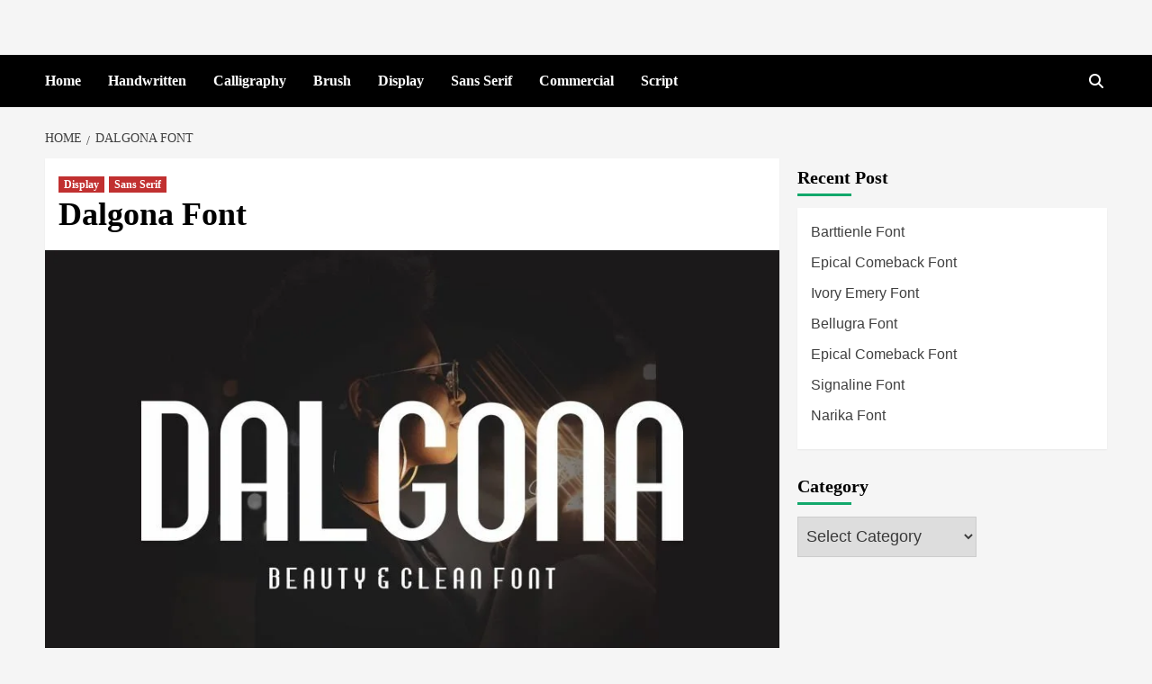

--- FILE ---
content_type: text/html; charset=UTF-8
request_url: https://coolfontsguru.babatpost.com/dalgona-font.html
body_size: 18323
content:
<!doctype html><html lang="en-US" prefix="og: https://ogp.me/ns#"><head><script data-no-optimize="1">var litespeed_docref=sessionStorage.getItem("litespeed_docref");litespeed_docref&&(Object.defineProperty(document,"referrer",{get:function(){return litespeed_docref}}),sessionStorage.removeItem("litespeed_docref"));</script><meta charset="UTF-8"><meta name="viewport" content="width=device-width, initial-scale=1"><link rel="profile" href="https://gmpg.org/xfn/11"><title>Dalgona Font - Cool Fonts Guru</title><meta name="description" content="Dalgona Font is a sweet, soft hand-lettered display font. With its whimsical style, it will elevate a wide range of design projects to the highest level, be"/><meta name="robots" content="follow, index, max-snippet:-1, max-video-preview:-1, max-image-preview:large"/><link rel="canonical" href="https://coolfontsguru.babatpost.com/dalgona-font.html" /><meta property="og:locale" content="en_US" /><meta property="og:type" content="article" /><meta property="og:title" content="Dalgona Font - Cool Fonts Guru" /><meta property="og:description" content="Dalgona Font is a sweet, soft hand-lettered display font. With its whimsical style, it will elevate a wide range of design projects to the highest level, be" /><meta property="og:url" content="https://coolfontsguru.babatpost.com/dalgona-font.html" /><meta property="og:site_name" content="Download Free Fonts - Cool Fonts Guru" /><meta property="article:section" content="Display" /><meta property="og:image" content="https://coolfontsguru.babatpost.com/wp-content/uploads/2022/12/Dalgona-Font.jpg" /><meta property="og:image:secure_url" content="https://coolfontsguru.babatpost.com/wp-content/uploads/2022/12/Dalgona-Font.jpg" /><meta property="og:image:width" content="900" /><meta property="og:image:height" content="600" /><meta property="og:image:alt" content="Dalgona-Font.jpg" /><meta property="og:image:type" content="image/jpeg" /><meta property="article:published_time" content="2021-06-09T16:00:11-04:00" /><meta name="twitter:card" content="summary_large_image" /><meta name="twitter:title" content="Dalgona Font - Cool Fonts Guru" /><meta name="twitter:description" content="Dalgona Font is a sweet, soft hand-lettered display font. With its whimsical style, it will elevate a wide range of design projects to the highest level, be" /><meta name="twitter:image" content="https://coolfontsguru.babatpost.com/wp-content/uploads/2022/12/Dalgona-Font.jpg" /><meta name="twitter:label1" content="Written by" /><meta name="twitter:data1" content="sannyasnews" /><meta name="twitter:label2" content="Time to read" /><meta name="twitter:data2" content="Less than a minute" /> <script type="application/ld+json" class="rank-math-schema">{"@context":"https://schema.org","@graph":[{"@type":["Organization","Person"],"@id":"https://coolfontsguru.babatpost.com/#person","name":"sannyasnews","url":"https://coolfontsguru.babatpost.com"},{"@type":"WebSite","@id":"https://coolfontsguru.babatpost.com/#website","url":"https://coolfontsguru.babatpost.com","name":"Download Free Fonts - Cool Fonts Guru","alternateName":"Cool Fonts Guru","publisher":{"@id":"https://coolfontsguru.babatpost.com/#person"},"inLanguage":"en-US"},{"@type":"ImageObject","@id":"https://coolfontsguru.babatpost.com/wp-content/uploads/2022/12/Dalgona-Font.jpg","url":"https://coolfontsguru.babatpost.com/wp-content/uploads/2022/12/Dalgona-Font.jpg","width":"900","height":"600","caption":"Dalgona-Font.jpg","inLanguage":"en-US"},{"@type":"WebPage","@id":"https://coolfontsguru.babatpost.com/dalgona-font.html#webpage","url":"https://coolfontsguru.babatpost.com/dalgona-font.html","name":"Dalgona Font - Cool Fonts Guru","datePublished":"2021-06-09T16:00:11-04:00","dateModified":"2021-06-09T16:00:11-04:00","isPartOf":{"@id":"https://coolfontsguru.babatpost.com/#website"},"primaryImageOfPage":{"@id":"https://coolfontsguru.babatpost.com/wp-content/uploads/2022/12/Dalgona-Font.jpg"},"inLanguage":"en-US"},{"@type":"Person","@id":"https://coolfontsguru.babatpost.com/dalgona-font.html#author","name":"sannyasnews","image":{"@type":"ImageObject","@id":"https://coolfontsguru.babatpost.com/wp-content/litespeed/avatar/4c635edddc3c58237dd9030a97789f83.jpg?ver=1768739712","url":"https://coolfontsguru.babatpost.com/wp-content/litespeed/avatar/4c635edddc3c58237dd9030a97789f83.jpg?ver=1768739712","caption":"sannyasnews","inLanguage":"en-US"},"sameAs":["http://coolfontsguru.babatpost.com"]},{"@type":"Article","headline":"Dalgona Font - Cool Fonts Guru","datePublished":"2021-06-09T16:00:11-04:00","dateModified":"2021-06-09T16:00:11-04:00","articleSection":"Display, Sans Serif","author":{"@id":"https://coolfontsguru.babatpost.com/dalgona-font.html#author","name":"sannyasnews"},"publisher":{"@id":"https://coolfontsguru.babatpost.com/#person"},"description":"Dalgona Font is a sweet, soft hand-lettered display font. With its whimsical style, it will elevate a wide range of design projects to the highest level, be","name":"Dalgona Font - Cool Fonts Guru","@id":"https://coolfontsguru.babatpost.com/dalgona-font.html#richSnippet","isPartOf":{"@id":"https://coolfontsguru.babatpost.com/dalgona-font.html#webpage"},"image":{"@id":"https://coolfontsguru.babatpost.com/wp-content/uploads/2022/12/Dalgona-Font.jpg"},"inLanguage":"en-US","mainEntityOfPage":{"@id":"https://coolfontsguru.babatpost.com/dalgona-font.html#webpage"}}]}</script> <link rel='dns-prefetch' href='//fonts.googleapis.com' /><link rel="alternate" type="application/rss+xml" title="Cool Fonts Guru &raquo; Feed" href="https://coolfontsguru.babatpost.com/feed" /><link rel="alternate" type="application/rss+xml" title="Cool Fonts Guru &raquo; Comments Feed" href="https://coolfontsguru.babatpost.com/comments/feed" /><link rel="alternate" type="application/rss+xml" title="Cool Fonts Guru &raquo; Dalgona Font Comments Feed" href="https://coolfontsguru.babatpost.com/dalgona-font.html/feed" /><link rel="alternate" title="oEmbed (JSON)" type="application/json+oembed" href="https://coolfontsguru.babatpost.com/wp-json/oembed/1.0/embed?url=https%3A%2F%2Fcoolfontsguru.babatpost.com%2Fdalgona-font.html" /><link rel="alternate" title="oEmbed (XML)" type="text/xml+oembed" href="https://coolfontsguru.babatpost.com/wp-json/oembed/1.0/embed?url=https%3A%2F%2Fcoolfontsguru.babatpost.com%2Fdalgona-font.html&#038;format=xml" /><style id='wp-img-auto-sizes-contain-inline-css' type='text/css'>img:is([sizes=auto i],[sizes^="auto," i]){contain-intrinsic-size:3000px 1500px}
/*# sourceURL=wp-img-auto-sizes-contain-inline-css */</style><style id="litespeed-ccss">ul{box-sizing:border-box}:root{--wp--preset--font-size--normal:16px;--wp--preset--font-size--huge:42px}.screen-reader-text{border:0;clip:rect(1px,1px,1px,1px);clip-path:inset(50%);height:1px;margin:-1px;overflow:hidden;padding:0;position:absolute;width:1px;word-wrap:normal!important}body{--wp--preset--color--black:#000;--wp--preset--color--cyan-bluish-gray:#abb8c3;--wp--preset--color--white:#fff;--wp--preset--color--pale-pink:#f78da7;--wp--preset--color--vivid-red:#cf2e2e;--wp--preset--color--luminous-vivid-orange:#ff6900;--wp--preset--color--luminous-vivid-amber:#fcb900;--wp--preset--color--light-green-cyan:#7bdcb5;--wp--preset--color--vivid-green-cyan:#00d084;--wp--preset--color--pale-cyan-blue:#8ed1fc;--wp--preset--color--vivid-cyan-blue:#0693e3;--wp--preset--color--vivid-purple:#9b51e0;--wp--preset--gradient--vivid-cyan-blue-to-vivid-purple:linear-gradient(135deg,rgba(6,147,227,1) 0%,#9b51e0 100%);--wp--preset--gradient--light-green-cyan-to-vivid-green-cyan:linear-gradient(135deg,#7adcb4 0%,#00d082 100%);--wp--preset--gradient--luminous-vivid-amber-to-luminous-vivid-orange:linear-gradient(135deg,rgba(252,185,0,1) 0%,rgba(255,105,0,1) 100%);--wp--preset--gradient--luminous-vivid-orange-to-vivid-red:linear-gradient(135deg,rgba(255,105,0,1) 0%,#cf2e2e 100%);--wp--preset--gradient--very-light-gray-to-cyan-bluish-gray:linear-gradient(135deg,#eee 0%,#a9b8c3 100%);--wp--preset--gradient--cool-to-warm-spectrum:linear-gradient(135deg,#4aeadc 0%,#9778d1 20%,#cf2aba 40%,#ee2c82 60%,#fb6962 80%,#fef84c 100%);--wp--preset--gradient--blush-light-purple:linear-gradient(135deg,#ffceec 0%,#9896f0 100%);--wp--preset--gradient--blush-bordeaux:linear-gradient(135deg,#fecda5 0%,#fe2d2d 50%,#6b003e 100%);--wp--preset--gradient--luminous-dusk:linear-gradient(135deg,#ffcb70 0%,#c751c0 50%,#4158d0 100%);--wp--preset--gradient--pale-ocean:linear-gradient(135deg,#fff5cb 0%,#b6e3d4 50%,#33a7b5 100%);--wp--preset--gradient--electric-grass:linear-gradient(135deg,#caf880 0%,#71ce7e 100%);--wp--preset--gradient--midnight:linear-gradient(135deg,#020381 0%,#2874fc 100%);--wp--preset--duotone--dark-grayscale:url('#wp-duotone-dark-grayscale');--wp--preset--duotone--grayscale:url('#wp-duotone-grayscale');--wp--preset--duotone--purple-yellow:url('#wp-duotone-purple-yellow');--wp--preset--duotone--blue-red:url('#wp-duotone-blue-red');--wp--preset--duotone--midnight:url('#wp-duotone-midnight');--wp--preset--duotone--magenta-yellow:url('#wp-duotone-magenta-yellow');--wp--preset--duotone--purple-green:url('#wp-duotone-purple-green');--wp--preset--duotone--blue-orange:url('#wp-duotone-blue-orange');--wp--preset--font-size--small:13px;--wp--preset--font-size--medium:20px;--wp--preset--font-size--large:36px;--wp--preset--font-size--x-large:42px;--wp--preset--spacing--20:.44rem;--wp--preset--spacing--30:.67rem;--wp--preset--spacing--40:1rem;--wp--preset--spacing--50:1.5rem;--wp--preset--spacing--60:2.25rem;--wp--preset--spacing--70:3.38rem;--wp--preset--spacing--80:5.06rem}html{font-family:sans-serif;-webkit-text-size-adjust:100%;-ms-text-size-adjust:100%}body{margin:0}article,aside,header,main,nav{display:block}a{background-color:transparent}h1{margin:.67em 0;font-size:2em}img{border:0}svg:not(:root){overflow:hidden}input,select{margin:0;font:inherit;color:inherit}select{text-transform:none}input[type=submit]{-webkit-appearance:button}input::-moz-focus-inner{padding:0;border:0}input{line-height:normal}input[type=search]{-webkit-box-sizing:content-box;-moz-box-sizing:content-box;box-sizing:content-box;-webkit-appearance:textfield}input[type=search]::-webkit-search-cancel-button,input[type=search]::-webkit-search-decoration{-webkit-appearance:none}*{-webkit-box-sizing:border-box;-moz-box-sizing:border-box;box-sizing:border-box}:after,:before{-webkit-box-sizing:border-box;-moz-box-sizing:border-box;box-sizing:border-box}html{font-size:10px}body{font-family:"Helvetica Neue",Helvetica,Arial,sans-serif;font-size:14px;line-height:1.42857143;color:#333;background-color:#fff}input,select{font-family:inherit;font-size:inherit;line-height:inherit}a{color:#337ab7;text-decoration:none}img{vertical-align:middle}h1,h2{font-family:inherit;font-weight:500;line-height:1.1;color:inherit}h1,h2{margin-top:20px;margin-bottom:10px}h1{font-size:36px}h2{font-size:30px}p{margin:0 0 10px}ul{margin-top:0;margin-bottom:10px}.container{padding-right:15px;padding-left:15px;margin-right:auto;margin-left:auto}@media (min-width:768px){.container{width:750px}}@media (min-width:992px){.container{width:970px}}@media (min-width:1200px){.container{width:1170px}}.row{margin-right:-15px;margin-left:-15px}.col-md-4,.col-md-8{position:relative;min-height:1px;padding-right:15px;padding-left:15px}@media (min-width:992px){.col-md-4,.col-md-8{float:left}.col-md-8{width:66.66666667%}.col-md-4{width:33.33333333%}}label{display:inline-block;max-width:100%;margin-bottom:5px;font-weight:700}input[type=search]{-webkit-box-sizing:border-box;-moz-box-sizing:border-box;box-sizing:border-box}input[type=search]{-webkit-appearance:none}.container:after,.container:before,.row:after,.row:before{display:table;content:" "}.container:after,.row:after{clear:both}@-ms-viewport{width:device-width}html{font-family:'Lato',sans-serif;font-size:100%;-webkit-text-size-adjust:100%;-ms-text-size-adjust:100%;text-rendering:auto;-webkit-font-smoothing:antialiased;-moz-osx-font-smoothing:grayscale}body{margin:0}article,aside,header,main,nav{display:block}a{background-color:transparent}h1{font-size:2em;margin:.67em 0}img{border:0}svg:not(:root){overflow:hidden}input,select{color:inherit;font:inherit;margin:0}select{text-transform:none}input[type=submit]{-webkit-appearance:button}input::-moz-focus-inner{border:0;padding:0}input{line-height:normal}input[type=search]::-webkit-search-cancel-button,input[type=search]::-webkit-search-decoration{-webkit-appearance:none}body,input,select{color:#3a3a3a;font-family:'Lato',sans-serif;font-size:18px;line-height:1.5}h1,h2{clear:both;color:#000;font-weight:700}h1,h2,.main-navigation a,.font-family-1,.site-description,.widget-title,.figure-categories .cat-links{font-family:'Source Sans Pro',sans-serif}p{margin-bottom:10px}i{font-style:italic}html{box-sizing:border-box}*,*:before,*:after{box-sizing:inherit}body{background-color:#f5f5f5}ul{margin-left:0;padding-left:0}ul{list-style:disc}img{height:auto;max-width:100%}input[type=submit]{border:1px solid;border-color:#ccc #ccc #bbb;border-radius:3px;font-size:16px;line-height:1;outline:none;padding:5px 25px}input[type=search]{color:#666;border:1px solid #ccc;border-radius:3px;padding:10px;outline:none}input,select{height:45px;line-height:45px}select{padding:0 5px;min-width:199px}select{border:1px solid #ccc}a{color:#404040;text-decoration:none}a:visited{color:#404040}.container{padding-left:10px;padding-right:10px}[class*=col-]:not([class*=elementor-col-]){padding-left:10px;padding-right:10px}.kol-12{width:100%;position:relative}.row{margin-right:-10px;margin-left:-10px}.main-navigation{border-top:1px solid;border-bottom:1px solid;text-align:center}.main-navigation span.af-mobile-site-title-wrap{display:none}.navigation-container{border-left:1px solid;border-right:1px solid;position:relative}.navigation-container .site-title,.navigation-container ul li a{color:#fff}.af-search-wrap{width:25px;position:relative;display:inline-block;text-align:center}.search-icon{display:block;line-height:38px;font-size:16px;color:#fff;font-weight:700;text-align:center;outline:0}.search-icon:visited{color:#fff;outline:0}.af-search-form{background:#fff;position:absolute;right:0;top:120%;width:325px;text-align:left;visibility:hidden;filter:alpha(opacity=0);opacity:0;margin:0 auto;margin-top:1px;padding:14px;z-index:99;border-radius:0;-webkit-box-shadow:0 4px 5px 0 rgba(0,0,0,.15);-moz-box-shadow:0 4px 5px 0 rgba(0,0,0,.15);-ms-box-shadow:0 4px 5px 0 rgba(0,0,0,.15);-o-box-shadow:0 4px 5px 0 rgba(0,0,0,.15);box-shadow:0 4px 5px 0 rgba(0,0,0,.15)}.main-navigation .toggle-menu{height:55px;width:85px;display:none}@media only screen and (max-width:991px){.main-navigation .toggle-menu{display:block;text-align:initial}.main-navigation .toggle-menu a{display:inline-block;height:50px;width:40px;text-align:center;font-size:14px;padding:0;padding-left:8px;vertical-align:middle}}.ham{width:23px;height:2px;top:27px;display:block;margin-right:auto;background-color:#fff;position:relative}.ham:before,.ham:after{position:absolute;content:'';width:100%;height:2px;left:0;background-color:#fff}.ham:before{top:-8px}.ham:after{top:8px}.main-navigation .menu>ul{display:block;margin:0;padding:0;list-style:none;vertical-align:top}@media only screen and (max-width:991px){.main-navigation .menu>ul{display:none}}.main-navigation .menu ul li{position:relative;display:block;float:left}.main-navigation .menu ul li a{text-rendering:optimizeLegibility;font-weight:600;font-size:16px;line-height:20px;letter-spacing:1px}@media only screen and (min-width:992px){.main-navigation .menu ul>li>a{display:block;padding:20px 30px;padding-left:0}}.screen-reader-text{border:0;clip:rect(1px,1px,1px,1px);clip-path:inset(50%);height:1px;margin:-1px;overflow:hidden;padding:0;position:absolute!important;width:1px;word-wrap:normal!important}.site-header:before,.site-header:after,.site-branding:before,.site-branding:after,.main-navigation:before,.main-navigation:after,.covernews-widget:before,.covernews-widget:after,.hentry:before,.hentry:after{content:"";display:table;table-layout:fixed}.site-header:after,.site-branding:after,.main-navigation:after,.covernews-widget:after,.hentry:after{clear:both}.widget-title{font-size:20px;font-weight:700}h2.widget-title,h1.entry-title{margin:0 0 10px}.widget select{max-width:100%}.widget ul{list-style:none;padding-left:0;margin-left:0}#secondary .widget.widget_recent_entries ul li{padding-bottom:0}.widget_recent_entries li a{display:table;padding-bottom:10px;font-size:16px;position:relative;width:100%}.search-form label{display:block;width:70%;float:left}.search-form label .search-field{height:45px;-webkit-border-radius:0;border-radius:0;padding-left:10px;width:100%}.search-form .search-submit{border:0;color:#fff;height:45px;padding-left:20px;padding-right:20px;-webkit-border-radius:0;border-radius:0;width:30%}.search-form .search-submit{padding-left:5px;padding-right:5px}.main-navigation ul>li>a:after{background-color:#fff;content:'';width:0;height:3px;position:absolute;bottom:0;left:0;margin:0 auto;-webkit-transform:translate3d(0,0,0);transform:translate3d(0,0,0)}.masthead-banner{padding:30px 0}.masthead-banner [class*=col-]{padding-left:0;padding-right:0}.masthead-banner .site-branding{text-align:left;padding-right:10px}.header-layout-1 .masthead-banner .row{display:flex;flex-wrap:wrap;align-items:center}@media only screen and (max-width:768px){.header-layout-1 .masthead-banner .row{justify-content:center}}.site-branding .site-title{font-size:50px;margin:0 auto;font-weight:600;line-height:1}.site-branding .site-description{margin:0 auto;text-transform:uppercase}@media (min-width:1200px){.container{width:100%;max-width:1200px}}@media only screen and (min-width:1200px) and (max-width:1400px){.container{width:100%;padding-left:20px;padding-right:20px}}@media (min-width:1600px){.container{width:100%;max-width:1600px}}#primary,#secondary{float:left}#secondary .widget{padding:15px}#primary{width:70%}#secondary{width:30%}#content.container>.row{display:flex;flex-wrap:wrap;align-items:flex-start}@media only screen and (min-width:991px){body.aft-sticky-sidebar #secondary.sidebar-sticky-top{position:sticky;top:30px}}@media only screen and (min-width:992px){.align-content-left #primary{padding-right:10px;padding-left:0}.align-content-left #secondary{padding-left:10px;padding-right:0}}@media only screen and (max-width:991px){#primary,#secondary{width:100%}}#secondary .widget-title{margin-bottom:0}.figure-categories.figure-categories-bg{line-height:0}.figure-categories .cat-links{list-style:none}.cat-links{display:inline}.figure-categories .cat-links li{display:inline-block;opacity:.9}.figure-categories .cat-links a.covernews-categories{line-height:1;padding:3px 6px;margin-right:5px;margin-top:5px;color:#fff;background-color:#bb1919;border-radius:0;display:inline-block;font-weight:700;opacity:1}#secondary .widget,article .entry-content-wrap{background-color:#fff;margin:0 0 20px;position:relative}#secondary .widget:last-child{margin-bottom:0}.full-width-image img{width:100%}.hentry{margin:0 0 20px}.hentry .entry-header-details{padding:15px}.hentry .entry-header-details .author-links{font-size:12px}.entry-header-details .entry-title{margin:5px 0;letter-spacing:0}@media only screen and (min-width:1600px){.entry-header-details .entry-title{font-size:48px}}.entry-content-wrap{font-size:18px}.post-thumbnail img{width:100%}#scroll-up{position:fixed;z-index:8000;bottom:40px;right:20px;display:none;width:50px;height:50px;font-size:28px;line-height:50px;text-align:center;text-decoration:none;opacity:1!important}#scroll-up i{display:inline-block}@media only screen and (max-width:767px){#scroll-up{right:20px;bottom:20px}}.custom-logo-link{display:inline-block}.widget_recent_entries li,.navigation-container,.main-navigation,.single.align-content-left #primary{border:none}.main-navigation{background:#bb1919}.secondary-color,input[type=submit]{background:#bb1919;color:#fff}.figure-categories .cat-links{font-size:12px;font-weight:400}@media only screen and (max-width:767px){.hentry .header-details-wrapper{margin-left:auto}.hentry .entry-header-details{margin-top:0}.site-header .site-branding .site-title a{padding-left:0;padding-right:0}}@media only screen and (max-width:640px){.site-branding .site-title{font-size:50px}.site-branding .site-description{font-size:14px}}.em-breadcrumbs{padding:10px 0}.em-breadcrumbs ul{list-style:none;margin:0;padding:0}.em-breadcrumbs ul li{display:inline;font-size:14px;font-weight:400;text-transform:uppercase}.em-breadcrumbs ul .trail-item span[itemprop=name]{position:relative;padding-left:10px;padding-right:5px}.em-breadcrumbs ul .trail-item.trail-begin span{padding-left:0}.em-breadcrumbs ul li span[itemprop=name]:before{display:inline-block;content:"/";position:absolute;top:0;left:0}.em-breadcrumbs ul .trail-item.trail-begin span:before{content:none}body.single #content .em-breadcrumbs+.row{margin-top:0}body.single #content>.row{margin-top:20px}.main-navigation .menu ul li a{letter-spacing:0;line-height:normal}.cart-search{position:absolute;height:60px;right:0;display:flex;align-items:center}@media only screen and (max-width:1024px){.main-navigation .menu>ul{margin:0 15px}}header#masthead{margin-bottom:10px}.widget-title span,#secondary .widget-title span{padding:5px 0 10px;display:inline-block;position:relative;margin:5px 0 13px;font-size:20px}.widget-title span:before{position:absolute;content:'';left:0;bottom:0;width:60px;height:3px;background:#bb1919}#secondary .widget-title span{position:relative}#secondary .widget-title span:after{position:absolute;content:'';left:0;bottom:0;width:60px;height:3px;background:#bb1919}#secondary .widget{background-color:transparent;padding:0}article .entry-content-wrap,#secondary .widget .widget-title+ul{box-shadow:0px 1px 2px rgb(0 0 0/5%)}#secondary .widget ul{background:#fff;padding:15px;margin-bottom:0}@media only screen and (max-width:992px){.cart-search{position:absolute;top:0;right:10px}}@media only screen and (max-width:426px){.container{padding:0 20px}}@media only screen and (min-width:1600px){.main-navigation .menu ul li a{font-size:18px}}@media only screen and (max-width:768px) and (min-width:426px){.container>.row{margin:0}}@media only screen and (max-width:768px){.masthead-banner .site-branding{text-align:center;padding-right:0}}@media only screen and (max-width:426px){#secondary .widget{margin:0 0 10px}}@media only screen and (max-width:320px){.main-navigation .toggle-menu{position:relative;z-index:1}.af-search-form{width:290px}}body h1,body h2,body .main-navigation a,body .font-family-1,body .site-description,body .widget-title,body .figure-categories .cat-links{font-family:'Roboto'}.site-branding .site-title{font-size:100px;text-transform:uppercase}body .secondary-color,body input[type=submit],body #secondary .widget-title span:after{background:#12a86b}body .main-navigation{background:#000}.fa{font-family:var(--fa-style-family,"Font Awesome 6 Free");font-weight:var(--fa-style,900)}.fa{-moz-osx-font-smoothing:grayscale;-webkit-font-smoothing:antialiased;display:var(--fa-display,inline-block);font-style:normal;font-variant:normal;line-height:1;text-rendering:auto}.fa-search:before{content:"\f002"}.fa-angle-up:before{content:"\f106"}:host,:root{--fa-style-family-brands:"Font Awesome 6 Brands";--fa-font-brands:normal 400 1em/1 "Font Awesome 6 Brands"}:host,:root{--fa-font-regular:normal 400 1em/1 "Font Awesome 6 Free"}:host,:root{--fa-style-family-classic:"Font Awesome 6 Free";--fa-font-solid:normal 900 1em/1 "Font Awesome 6 Free"}#cookie-notice *{-webkit-box-sizing:border-box;-moz-box-sizing:border-box;box-sizing:border-box}#cookie-notice .cookie-notice-container{display:block}#cookie-notice.cookie-notice-hidden .cookie-notice-container{display:none}.cookie-notice-container{padding:15px 30px;text-align:center;width:100%;z-index:2}.cn-close-icon{position:absolute;right:15px;top:50%;margin-top:-10px;width:15px;height:15px;opacity:.5;padding:10px;outline:none}.cn-close-icon:before,.cn-close-icon:after{position:absolute;content:' ';height:15px;width:2px;top:3px;background-color:rgba(128,128,128,1)}.cn-close-icon:before{transform:rotate(45deg)}.cn-close-icon:after{transform:rotate(-45deg)}#cookie-notice .cn-button{margin:0 0 0 10px;display:inline-block}#cookie-notice .cn-button:not(.cn-button-custom){font-family:-apple-system,BlinkMacSystemFont,Arial,Roboto,"Helvetica Neue",sans-serif;font-weight:400;font-size:13px;letter-spacing:.25px;line-height:20px;margin:0 0 0 10px;text-align:center;text-transform:none;display:inline-block;touch-action:manipulation;white-space:nowrap;outline:none;box-shadow:none;text-shadow:none;border:none;-webkit-border-radius:3px;-moz-border-radius:3px;border-radius:3px;text-decoration:none;padding:8.5px 10px;line-height:1;color:inherit}.cn-text-container{margin:0 0 6px}.cn-text-container,.cn-buttons-container{display:inline-block}@media all and (max-width:900px){.cookie-notice-container #cn-notice-text{display:block}.cookie-notice-container #cn-notice-buttons{display:block}#cookie-notice .cn-button{margin:0 5px 5px}}@media all and (max-width:480px){.cookie-notice-container{padding:15px 25px}}.site-title,.site-description{position:absolute;clip:rect(1px,1px,1px,1px);display:none}</style><link rel="preload" data-asynced="1" data-optimized="2" as="style" onload="this.onload=null;this.rel='stylesheet'" href="https://coolfontsguru.babatpost.com/wp-content/litespeed/css/afb5df5ca05c7595a85c17994432cd9e.css?ver=3055a" /><script data-optimized="1" type="litespeed/javascript" data-src="https://coolfontsguru.babatpost.com/wp-content/plugins/litespeed-cache/assets/js/css_async.min.js"></script><style id='global-styles-inline-css' type='text/css'>:root{--wp--preset--aspect-ratio--square: 1;--wp--preset--aspect-ratio--4-3: 4/3;--wp--preset--aspect-ratio--3-4: 3/4;--wp--preset--aspect-ratio--3-2: 3/2;--wp--preset--aspect-ratio--2-3: 2/3;--wp--preset--aspect-ratio--16-9: 16/9;--wp--preset--aspect-ratio--9-16: 9/16;--wp--preset--color--black: #000000;--wp--preset--color--cyan-bluish-gray: #abb8c3;--wp--preset--color--white: #ffffff;--wp--preset--color--pale-pink: #f78da7;--wp--preset--color--vivid-red: #cf2e2e;--wp--preset--color--luminous-vivid-orange: #ff6900;--wp--preset--color--luminous-vivid-amber: #fcb900;--wp--preset--color--light-green-cyan: #7bdcb5;--wp--preset--color--vivid-green-cyan: #00d084;--wp--preset--color--pale-cyan-blue: #8ed1fc;--wp--preset--color--vivid-cyan-blue: #0693e3;--wp--preset--color--vivid-purple: #9b51e0;--wp--preset--gradient--vivid-cyan-blue-to-vivid-purple: linear-gradient(135deg,rgb(6,147,227) 0%,rgb(155,81,224) 100%);--wp--preset--gradient--light-green-cyan-to-vivid-green-cyan: linear-gradient(135deg,rgb(122,220,180) 0%,rgb(0,208,130) 100%);--wp--preset--gradient--luminous-vivid-amber-to-luminous-vivid-orange: linear-gradient(135deg,rgb(252,185,0) 0%,rgb(255,105,0) 100%);--wp--preset--gradient--luminous-vivid-orange-to-vivid-red: linear-gradient(135deg,rgb(255,105,0) 0%,rgb(207,46,46) 100%);--wp--preset--gradient--very-light-gray-to-cyan-bluish-gray: linear-gradient(135deg,rgb(238,238,238) 0%,rgb(169,184,195) 100%);--wp--preset--gradient--cool-to-warm-spectrum: linear-gradient(135deg,rgb(74,234,220) 0%,rgb(151,120,209) 20%,rgb(207,42,186) 40%,rgb(238,44,130) 60%,rgb(251,105,98) 80%,rgb(254,248,76) 100%);--wp--preset--gradient--blush-light-purple: linear-gradient(135deg,rgb(255,206,236) 0%,rgb(152,150,240) 100%);--wp--preset--gradient--blush-bordeaux: linear-gradient(135deg,rgb(254,205,165) 0%,rgb(254,45,45) 50%,rgb(107,0,62) 100%);--wp--preset--gradient--luminous-dusk: linear-gradient(135deg,rgb(255,203,112) 0%,rgb(199,81,192) 50%,rgb(65,88,208) 100%);--wp--preset--gradient--pale-ocean: linear-gradient(135deg,rgb(255,245,203) 0%,rgb(182,227,212) 50%,rgb(51,167,181) 100%);--wp--preset--gradient--electric-grass: linear-gradient(135deg,rgb(202,248,128) 0%,rgb(113,206,126) 100%);--wp--preset--gradient--midnight: linear-gradient(135deg,rgb(2,3,129) 0%,rgb(40,116,252) 100%);--wp--preset--font-size--small: 13px;--wp--preset--font-size--medium: 20px;--wp--preset--font-size--large: 36px;--wp--preset--font-size--x-large: 42px;--wp--preset--spacing--20: 0.44rem;--wp--preset--spacing--30: 0.67rem;--wp--preset--spacing--40: 1rem;--wp--preset--spacing--50: 1.5rem;--wp--preset--spacing--60: 2.25rem;--wp--preset--spacing--70: 3.38rem;--wp--preset--spacing--80: 5.06rem;--wp--preset--shadow--natural: 6px 6px 9px rgba(0, 0, 0, 0.2);--wp--preset--shadow--deep: 12px 12px 50px rgba(0, 0, 0, 0.4);--wp--preset--shadow--sharp: 6px 6px 0px rgba(0, 0, 0, 0.2);--wp--preset--shadow--outlined: 6px 6px 0px -3px rgb(255, 255, 255), 6px 6px rgb(0, 0, 0);--wp--preset--shadow--crisp: 6px 6px 0px rgb(0, 0, 0);}:where(.is-layout-flex){gap: 0.5em;}:where(.is-layout-grid){gap: 0.5em;}body .is-layout-flex{display: flex;}.is-layout-flex{flex-wrap: wrap;align-items: center;}.is-layout-flex > :is(*, div){margin: 0;}body .is-layout-grid{display: grid;}.is-layout-grid > :is(*, div){margin: 0;}:where(.wp-block-columns.is-layout-flex){gap: 2em;}:where(.wp-block-columns.is-layout-grid){gap: 2em;}:where(.wp-block-post-template.is-layout-flex){gap: 1.25em;}:where(.wp-block-post-template.is-layout-grid){gap: 1.25em;}.has-black-color{color: var(--wp--preset--color--black) !important;}.has-cyan-bluish-gray-color{color: var(--wp--preset--color--cyan-bluish-gray) !important;}.has-white-color{color: var(--wp--preset--color--white) !important;}.has-pale-pink-color{color: var(--wp--preset--color--pale-pink) !important;}.has-vivid-red-color{color: var(--wp--preset--color--vivid-red) !important;}.has-luminous-vivid-orange-color{color: var(--wp--preset--color--luminous-vivid-orange) !important;}.has-luminous-vivid-amber-color{color: var(--wp--preset--color--luminous-vivid-amber) !important;}.has-light-green-cyan-color{color: var(--wp--preset--color--light-green-cyan) !important;}.has-vivid-green-cyan-color{color: var(--wp--preset--color--vivid-green-cyan) !important;}.has-pale-cyan-blue-color{color: var(--wp--preset--color--pale-cyan-blue) !important;}.has-vivid-cyan-blue-color{color: var(--wp--preset--color--vivid-cyan-blue) !important;}.has-vivid-purple-color{color: var(--wp--preset--color--vivid-purple) !important;}.has-black-background-color{background-color: var(--wp--preset--color--black) !important;}.has-cyan-bluish-gray-background-color{background-color: var(--wp--preset--color--cyan-bluish-gray) !important;}.has-white-background-color{background-color: var(--wp--preset--color--white) !important;}.has-pale-pink-background-color{background-color: var(--wp--preset--color--pale-pink) !important;}.has-vivid-red-background-color{background-color: var(--wp--preset--color--vivid-red) !important;}.has-luminous-vivid-orange-background-color{background-color: var(--wp--preset--color--luminous-vivid-orange) !important;}.has-luminous-vivid-amber-background-color{background-color: var(--wp--preset--color--luminous-vivid-amber) !important;}.has-light-green-cyan-background-color{background-color: var(--wp--preset--color--light-green-cyan) !important;}.has-vivid-green-cyan-background-color{background-color: var(--wp--preset--color--vivid-green-cyan) !important;}.has-pale-cyan-blue-background-color{background-color: var(--wp--preset--color--pale-cyan-blue) !important;}.has-vivid-cyan-blue-background-color{background-color: var(--wp--preset--color--vivid-cyan-blue) !important;}.has-vivid-purple-background-color{background-color: var(--wp--preset--color--vivid-purple) !important;}.has-black-border-color{border-color: var(--wp--preset--color--black) !important;}.has-cyan-bluish-gray-border-color{border-color: var(--wp--preset--color--cyan-bluish-gray) !important;}.has-white-border-color{border-color: var(--wp--preset--color--white) !important;}.has-pale-pink-border-color{border-color: var(--wp--preset--color--pale-pink) !important;}.has-vivid-red-border-color{border-color: var(--wp--preset--color--vivid-red) !important;}.has-luminous-vivid-orange-border-color{border-color: var(--wp--preset--color--luminous-vivid-orange) !important;}.has-luminous-vivid-amber-border-color{border-color: var(--wp--preset--color--luminous-vivid-amber) !important;}.has-light-green-cyan-border-color{border-color: var(--wp--preset--color--light-green-cyan) !important;}.has-vivid-green-cyan-border-color{border-color: var(--wp--preset--color--vivid-green-cyan) !important;}.has-pale-cyan-blue-border-color{border-color: var(--wp--preset--color--pale-cyan-blue) !important;}.has-vivid-cyan-blue-border-color{border-color: var(--wp--preset--color--vivid-cyan-blue) !important;}.has-vivid-purple-border-color{border-color: var(--wp--preset--color--vivid-purple) !important;}.has-vivid-cyan-blue-to-vivid-purple-gradient-background{background: var(--wp--preset--gradient--vivid-cyan-blue-to-vivid-purple) !important;}.has-light-green-cyan-to-vivid-green-cyan-gradient-background{background: var(--wp--preset--gradient--light-green-cyan-to-vivid-green-cyan) !important;}.has-luminous-vivid-amber-to-luminous-vivid-orange-gradient-background{background: var(--wp--preset--gradient--luminous-vivid-amber-to-luminous-vivid-orange) !important;}.has-luminous-vivid-orange-to-vivid-red-gradient-background{background: var(--wp--preset--gradient--luminous-vivid-orange-to-vivid-red) !important;}.has-very-light-gray-to-cyan-bluish-gray-gradient-background{background: var(--wp--preset--gradient--very-light-gray-to-cyan-bluish-gray) !important;}.has-cool-to-warm-spectrum-gradient-background{background: var(--wp--preset--gradient--cool-to-warm-spectrum) !important;}.has-blush-light-purple-gradient-background{background: var(--wp--preset--gradient--blush-light-purple) !important;}.has-blush-bordeaux-gradient-background{background: var(--wp--preset--gradient--blush-bordeaux) !important;}.has-luminous-dusk-gradient-background{background: var(--wp--preset--gradient--luminous-dusk) !important;}.has-pale-ocean-gradient-background{background: var(--wp--preset--gradient--pale-ocean) !important;}.has-electric-grass-gradient-background{background: var(--wp--preset--gradient--electric-grass) !important;}.has-midnight-gradient-background{background: var(--wp--preset--gradient--midnight) !important;}.has-small-font-size{font-size: var(--wp--preset--font-size--small) !important;}.has-medium-font-size{font-size: var(--wp--preset--font-size--medium) !important;}.has-large-font-size{font-size: var(--wp--preset--font-size--large) !important;}.has-x-large-font-size{font-size: var(--wp--preset--font-size--x-large) !important;}
/*# sourceURL=global-styles-inline-css */</style><style id='classic-theme-styles-inline-css' type='text/css'>/*! This file is auto-generated */
.wp-block-button__link{color:#fff;background-color:#32373c;border-radius:9999px;box-shadow:none;text-decoration:none;padding:calc(.667em + 2px) calc(1.333em + 2px);font-size:1.125em}.wp-block-file__button{background:#32373c;color:#fff;text-decoration:none}
/*# sourceURL=/wp-includes/css/classic-themes.min.css */</style> <script defer type="text/javascript" src="https://coolfontsguru.babatpost.com/wp-includes/js/jquery/jquery.min.js" id="jquery-core-js"></script> <link rel="https://api.w.org/" href="https://coolfontsguru.babatpost.com/wp-json/" /><link rel="alternate" title="JSON" type="application/json" href="https://coolfontsguru.babatpost.com/wp-json/wp/v2/posts/42215" /><link rel="EditURI" type="application/rsd+xml" title="RSD" href="https://coolfontsguru.babatpost.com/xmlrpc.php?rsd" /><meta name="generator" content="WordPress 6.9" /><link rel='shortlink' href='https://coolfontsguru.babatpost.com/?p=42215' /><link rel="pingback" href="https://coolfontsguru.babatpost.com/xmlrpc.php"><style type="text/css">.site-title,
            .site-description {
                position: absolute;
                clip: rect(1px, 1px, 1px, 1px);
                display: none;
            }

                    @media (min-width: 768px){
            .elementor-default .elementor-section.elementor-section-full_width > .elementor-container,
            .elementor-page .elementor-section.elementor-section-full_width > .elementor-container,
            .elementor-default .elementor-section.elementor-section-boxed > .elementor-container,
            .elementor-page .elementor-section.elementor-section-boxed > .elementor-container {
                max-width: 730px;
            }
        }
        @media (min-width: 992px){
            .elementor-default .elementor-section.elementor-section-full_width > .elementor-container,
            .elementor-page .elementor-section.elementor-section-full_width > .elementor-container,
            .elementor-default .elementor-section.elementor-section-boxed > .elementor-container,
            .elementor-page .elementor-section.elementor-section-boxed > .elementor-container {
                max-width: 950px;
            }
        }
        @media only screen and (min-width: 1401px){
            .elementor-default .elementor-section.elementor-section-full_width > .elementor-container,
            .elementor-page .elementor-section.elementor-section-full_width > .elementor-container,
            .elementor-default .elementor-section.elementor-section-boxed > .elementor-container,
            .elementor-page .elementor-section.elementor-section-boxed > .elementor-container {
                max-width: 1180px;
            }
        }
        @media only screen and (min-width: 1200px) and (max-width: 1400px){
            .elementor-default .elementor-section.elementor-section-full_width > .elementor-container,
            .elementor-page .elementor-section.elementor-section-full_width > .elementor-container,
            .elementor-default .elementor-section.elementor-section-boxed > .elementor-container,
            .elementor-page .elementor-section.elementor-section-boxed > .elementor-container {
                max-width: 1160px;
            }
        }
        @media (min-width: 1680px){            
            .elementor-default .elementor-section.elementor-section-full_width > .elementor-container,
            .elementor-page .elementor-section.elementor-section-full_width > .elementor-container,
            .elementor-default .elementor-section.elementor-section-boxed > .elementor-container,
            .elementor-page .elementor-section.elementor-section-boxed > .elementor-container {
                max-width: 1580px;
            }
        }
        
        .align-content-left .elementor-section-stretched,
        .align-content-right .elementor-section-stretched {
            max-width: 100%;
            left: 0 !important;
        }</style><link rel="icon" href="https://coolfontsguru.babatpost.com/wp-content/uploads/2022/12/cropped-coolfontsguru-32x32.png" sizes="32x32" /><link rel="icon" href="https://coolfontsguru.babatpost.com/wp-content/uploads/2022/12/cropped-coolfontsguru-192x192.png" sizes="192x192" /><link rel="apple-touch-icon" href="https://coolfontsguru.babatpost.com/wp-content/uploads/2022/12/cropped-coolfontsguru-180x180.png" /><meta name="msapplication-TileImage" content="https://coolfontsguru.babatpost.com/wp-content/uploads/2022/12/cropped-coolfontsguru-270x270.png" /><style type="text/css">.btn {
      background: #3498db;
      background-image: -webkit-linear-gradient(top, #3498db, #2980b9);
      background-image: -moz-linear-gradient(top, #3498db, #2980b9);
      background-image: -ms-linear-gradient(top, #3498db, #2980b9);
      background-image: -o-linear-gradient(top, #3498db, #2980b9);
      background-image: linear-gradient(to bottom, #3498db, #2980b9);
      -webkit-border-radius: 28;
      -moz-border-radius: 28;
      border-radius: 28px;
      color: #ffffff !important;
      display: inline-block;
      font-family: Arial;
      font-size: 20px;
      padding: 10px 20px 10px 20px;
      text-decoration: none !important;
    }

    .btn:hover {
      color: #ffffff !important;
      background: #3cb0fd;
      background-image: -webkit-linear-gradient(top, #3cb0fd, #3498db);
      background-image: -moz-linear-gradient(top, #3cb0fd, #3498db);
      background-image: -ms-linear-gradient(top, #3cb0fd, #3498db);
      background-image: -o-linear-gradient(top, #3cb0fd, #3498db);
      background-image: linear-gradient(to bottom, #3cb0fd, #3498db);
      text-decoration: none;
    }

    .form-dlkey {
      font-family: monospace;
      border: 1px solid #cacaca;
      font-size: 1em;
      padding: 5px;
      width: 100%;
    }</style></head><body class="wp-singular post-template-default single single-post postid-42215 single-format-standard wp-embed-responsive wp-theme-covernews wp-child-theme-newsment default-content-layout scrollup-sticky-header aft-sticky-header aft-sticky-sidebar default single-content-mode-default header-image-default align-content-left aft-and"><div id="page" class="site"> <a class="skip-link screen-reader-text" href="#content">Skip to content</a><div class="header-layout-1"><header id="masthead" class="site-header"><div class="masthead-banner " data-background=""><div class="container"><div class="row"><div class="col-md-4"><div class="site-branding"><p class="site-title font-family-1"> <a href="https://coolfontsguru.babatpost.com/" rel="home">Cool Fonts Guru</a></p><p class="site-description">Free Fonts Download</p></div></div><div class="col-md-8"></div></div></div></div><nav id="site-navigation" class="main-navigation"><div class="container"><div class="row"><div class="kol-12"><div class="navigation-container"><div class="main-navigation-container-items-wrapper"> <span class="toggle-menu" aria-controls="primary-menu" aria-expanded="false"> <a href="javascript:void(0)" class="aft-void-menu"> <span class="screen-reader-text">Primary Menu</span> <i class="ham"></i> </a> </span> <span class="af-mobile-site-title-wrap"><p class="site-title font-family-1"> <a href="https://coolfontsguru.babatpost.com/" rel="home">Cool Fonts Guru</a></p> </span><div class="menu main-menu"><ul id="primary-menu" class="menu"><li id="menu-item-6657" class="menu-item menu-item-type-custom menu-item-object-custom menu-item-home menu-item-6657"><a href="https://coolfontsguru.babatpost.com/">Home</a></li><li id="menu-item-41069" class="menu-item menu-item-type-taxonomy menu-item-object-category menu-item-41069"><a href="https://coolfontsguru.babatpost.com/handwritten">Handwritten</a></li><li id="menu-item-41070" class="menu-item menu-item-type-taxonomy menu-item-object-category menu-item-41070"><a href="https://coolfontsguru.babatpost.com/calligraphy">Calligraphy</a></li><li id="menu-item-41071" class="menu-item menu-item-type-taxonomy menu-item-object-category menu-item-41071"><a href="https://coolfontsguru.babatpost.com/brush">Brush</a></li><li id="menu-item-41072" class="menu-item menu-item-type-taxonomy menu-item-object-category current-post-ancestor current-menu-parent current-post-parent menu-item-41072"><a href="https://coolfontsguru.babatpost.com/display">Display</a></li><li id="menu-item-41073" class="menu-item menu-item-type-taxonomy menu-item-object-category current-post-ancestor current-menu-parent current-post-parent menu-item-41073"><a href="https://coolfontsguru.babatpost.com/sans-serif">Sans Serif</a></li><li id="menu-item-41075" class="menu-item menu-item-type-taxonomy menu-item-object-category menu-item-41075"><a href="https://coolfontsguru.babatpost.com/commercial">Commercial</a></li><li id="menu-item-41076" class="menu-item menu-item-type-taxonomy menu-item-object-category menu-item-41076"><a href="https://coolfontsguru.babatpost.com/script">Script</a></li></ul></div></div><div class="cart-search"><div class="af-search-wrap"><div class="search-overlay"> <a href="#" title="Search" class="search-icon"> <i class="fa fa-search"></i> </a><div class="af-search-form"><form role="search" method="get" class="search-form" action="https://coolfontsguru.babatpost.com/"> <label> <span class="screen-reader-text">Search for:</span> <input type="search" class="search-field" placeholder="Search &hellip;" value="" name="s" /> </label> <input type="submit" class="search-submit" value="Search" /></form></div></div></div></div></div></div></div></div></nav></header></div><div id="content" class="container"><div class="em-breadcrumbs font-family-1 covernews-breadcrumbs"><div class="row"><div role="navigation" aria-label="Breadcrumbs" class="breadcrumb-trail breadcrumbs" itemprop="breadcrumb"><ul class="trail-items" itemscope itemtype="http://schema.org/BreadcrumbList"><meta name="numberOfItems" content="2" /><meta name="itemListOrder" content="Ascending" /><li itemprop="itemListElement" itemscope itemtype="http://schema.org/ListItem" class="trail-item trail-begin"><a href="https://coolfontsguru.babatpost.com" rel="home" itemprop="item"><span itemprop="name">Home</span></a><meta itemprop="position" content="1" /></li><li itemprop="itemListElement" itemscope itemtype="http://schema.org/ListItem" class="trail-item trail-end"><a href="https://coolfontsguru.babatpost.com/dalgona-font.html" itemprop="item"><span itemprop="name">Dalgona Font</span></a><meta itemprop="position" content="2" /></li></ul></div></div></div><div class="section-block-upper row"><div id="primary" class="content-area"><main id="main" class="site-main"><article id="post-42215" class="af-single-article post-42215 post type-post status-publish format-standard has-post-thumbnail hentry category-display category-sans-serif"><div class="entry-content-wrap"><header class="entry-header"><div class="header-details-wrapper"><div class="entry-header-details"><div class="figure-categories figure-categories-bg"><ul class="cat-links"><li class="meta-category"> <a class="covernews-categories category-color-1" href="https://coolfontsguru.babatpost.com/display" alt="View all posts in Display"> Display </a></li><li class="meta-category"> <a class="covernews-categories category-color-1" href="https://coolfontsguru.babatpost.com/sans-serif" alt="View all posts in Sans Serif"> Sans Serif </a></li></ul></div><h1 class="entry-title">Dalgona Font</h1> <span class="author-links"> </span></div></div><div class="aft-post-thumbnail-wrapper"><div class="post-thumbnail full-width-image"> <img data-lazyloaded="1" src="[data-uri]" width="900" height="600" data-src="https://coolfontsguru.babatpost.com/wp-content/uploads/2022/12/Dalgona-Font.jpg.webp" class="attachment-covernews-featured size-covernews-featured wp-post-image" alt="Dalgona-Font.jpg" decoding="async" fetchpriority="high" /></div></div></header><div class="entry-content"><div class='code-block code-block-2' style='margin: 8px 0; clear: both;'> <script type="litespeed/javascript" data-src="https://pagead2.googlesyndication.com/pagead/js/adsbygoogle.js?client=ca-pub-3368998348007355"
     crossorigin="anonymous"></script> <ins class="adsbygoogle"
style="display:block"
data-ad-client="ca-pub-3368998348007355"
data-ad-slot="6699971538"
data-ad-format="auto"
data-full-width-responsive="true"></ins> <script type="litespeed/javascript">(adsbygoogle=window.adsbygoogle||[]).push({})</script></div><p>Dalgona Font is a sweet, soft hand-lettered display font. With its whimsical style, it will elevate a wide range of design projects to the highest level, be it branding, headings, wedding designs, invitations, signatures, logos, labels, and much more!</p><p>This font is free for PERSONAL USE. Link to purchase full version and commercial license : HERE</p><h2>Dalgona Display Font</h2><p><strong>License:</strong> Personal Use Only!<br /> <strong>Font Type:</strong> Free<br /> <strong>Format:</strong> OTF<br /> <strong>Total Files:</strong> 1</p><p> Download Search Fonts</p><p><a href="/download-font/dalgona-font" class="btn">Download Font</a></p><div class='code-block code-block-4' style='margin: 8px 0; clear: both;'> <script type="litespeed/javascript" data-src="https://pagead2.googlesyndication.com/pagead/js/adsbygoogle.js?client=ca-pub-3368998348007355"
     crossorigin="anonymous"></script> <ins class="adsbygoogle"
style="display:block"
data-ad-client="ca-pub-3368998348007355"
data-ad-slot="6699971538"
data-ad-format="auto"
data-full-width-responsive="true"></ins> <script type="litespeed/javascript">(adsbygoogle=window.adsbygoogle||[]).push({})</script></div><div class="post-item-metadata entry-meta"></div><nav class="navigation post-navigation" aria-label="Continue Reading"><h2 class="screen-reader-text">Continue Reading</h2><div class="nav-links"><div class="nav-previous"><a href="https://coolfontsguru.babatpost.com/coxxon-font-3.html" rel="prev"><span class="em-post-navigation">Previous</span> Coxxon Font</a></div><div class="nav-next"><a href="https://coolfontsguru.babatpost.com/mohave-font.html" rel="next"><span class="em-post-navigation">Next</span> Mohave Font</a></div></div></nav></div></div><div class="promotionspace enable-promotionspace"><div class="em-reated-posts  col-ten"><div class="row"><h3 class="related-title"> Related Post</h3><div class="row"><div class="col-sm-4 latest-posts-grid" data-mh="latest-posts-grid"><div class="spotlight-post"><figure class="categorised-article inside-img"><div class="categorised-article-wrapper"><div class="data-bg-hover data-bg-categorised read-bg-img"> <a href="https://coolfontsguru.babatpost.com/epical-comeback-font-2.html"> <img data-lazyloaded="1" src="[data-uri]" width="300" height="200" data-src="https://coolfontsguru.babatpost.com/wp-content/uploads/2023/01/Epical-Comeback-Font.jpg.webp" class="attachment-medium size-medium wp-post-image" alt="Epical-Comeback-Font.jpg" decoding="async" data-srcset="https://coolfontsguru.babatpost.com/wp-content/uploads/2023/01/Epical-Comeback-Font.jpg.webp 1160w, https://coolfontsguru.babatpost.com/wp-content/uploads/2023/01/Epical-Comeback-Font-1024x683.jpg.webp 1024w" data-sizes="(max-width: 300px) 100vw, 300px" /> </a></div></div><div class="figure-categories figure-categories-bg"><ul class="cat-links"><li class="meta-category"> <a class="covernews-categories category-color-1" href="https://coolfontsguru.babatpost.com/display" alt="View all posts in Display"> Display </a></li><li class="meta-category"> <a class="covernews-categories category-color-1" href="https://coolfontsguru.babatpost.com/serif" alt="View all posts in Serif"> Serif </a></li></ul></div></figure><figcaption><h3 class="article-title article-title-1"> <a href="https://coolfontsguru.babatpost.com/epical-comeback-font-2.html"> Epical Comeback Font </a></h3><div class="grid-item-metadata"> <span class="author-links"> </span></div></figcaption></div></div><div class="col-sm-4 latest-posts-grid" data-mh="latest-posts-grid"><div class="spotlight-post"><figure class="categorised-article inside-img"><div class="categorised-article-wrapper"><div class="data-bg-hover data-bg-categorised read-bg-img"> <a href="https://coolfontsguru.babatpost.com/signaline-font.html"> <img data-lazyloaded="1" src="[data-uri]" width="300" height="200" data-src="https://coolfontsguru.babatpost.com/wp-content/uploads/2023/01/Signaline-Font.jpg.webp" class="attachment-medium size-medium wp-post-image" alt="Signaline-Font.jpg" decoding="async" loading="lazy" data-srcset="https://coolfontsguru.babatpost.com/wp-content/uploads/2023/01/Signaline-Font.jpg.webp 1160w, https://coolfontsguru.babatpost.com/wp-content/uploads/2023/01/Signaline-Font-1024x683.jpg.webp 1024w" data-sizes="auto, (max-width: 300px) 100vw, 300px" /> </a></div></div><div class="figure-categories figure-categories-bg"><ul class="cat-links"><li class="meta-category"> <a class="covernews-categories category-color-1" href="https://coolfontsguru.babatpost.com/handwritten" alt="View all posts in Handwritten"> Handwritten </a></li><li class="meta-category"> <a class="covernews-categories category-color-1" href="https://coolfontsguru.babatpost.com/sans-serif" alt="View all posts in Sans Serif"> Sans Serif </a></li></ul></div></figure><figcaption><h3 class="article-title article-title-1"> <a href="https://coolfontsguru.babatpost.com/signaline-font.html"> Signaline Font </a></h3><div class="grid-item-metadata"> <span class="author-links"> </span></div></figcaption></div></div><div class="col-sm-4 latest-posts-grid" data-mh="latest-posts-grid"><div class="spotlight-post"><figure class="categorised-article inside-img"><div class="categorised-article-wrapper"><div class="data-bg-hover data-bg-categorised read-bg-img"> <a href="https://coolfontsguru.babatpost.com/narika-font.html"> <img data-lazyloaded="1" src="[data-uri]" width="300" height="200" data-src="https://coolfontsguru.babatpost.com/wp-content/uploads/2023/01/Narika-Font.jpg.webp" class="attachment-medium size-medium wp-post-image" alt="Narika-Font.jpg" decoding="async" loading="lazy" data-srcset="https://coolfontsguru.babatpost.com/wp-content/uploads/2023/01/Narika-Font.jpg.webp 1160w, https://coolfontsguru.babatpost.com/wp-content/uploads/2023/01/Narika-Font-1024x683.jpg.webp 1024w" data-sizes="auto, (max-width: 300px) 100vw, 300px" /> </a></div></div><div class="figure-categories figure-categories-bg"><ul class="cat-links"><li class="meta-category"> <a class="covernews-categories category-color-1" href="https://coolfontsguru.babatpost.com/display" alt="View all posts in Display"> Display </a></li></ul></div></figure><figcaption><h3 class="article-title article-title-1"> <a href="https://coolfontsguru.babatpost.com/narika-font.html"> Narika Font </a></h3><div class="grid-item-metadata"> <span class="author-links"> </span></div></figcaption></div></div></div></div></div></div><div id="comments" class="comments-area"><div id="respond" class="comment-respond"><h3 id="reply-title" class="comment-reply-title">Leave a Reply</h3><form action="https://coolfontsguru.babatpost.com/wp-comments-post.php" method="post" id="commentform" class="comment-form"><p class="comment-notes"><span id="email-notes">Your email address will not be published.</span> <span class="required-field-message">Required fields are marked <span class="required">*</span></span></p><p class="comment-form-comment"><label for="comment">Comment <span class="required">*</span></label><textarea id="comment" name="comment" cols="45" rows="8" maxlength="65525" required></textarea></p><p class="comment-form-author"><label for="author">Name</label> <input id="author" name="author" type="text" value="" size="30" maxlength="245" autocomplete="name" /></p><p class="comment-form-email"><label for="email">Email</label> <input id="email" name="email" type="email" value="" size="30" maxlength="100" aria-describedby="email-notes" autocomplete="email" /></p><p class="comment-form-url"><label for="url">Website</label> <input id="url" name="url" type="url" value="" size="30" maxlength="200" autocomplete="url" /></p><p class="form-submit"><input name="submit" type="submit" id="submit" class="submit" value="Post Comment" /> <input type='hidden' name='comment_post_ID' value='42215' id='comment_post_ID' /> <input type='hidden' name='comment_parent' id='comment_parent' value='0' /></p><p style="display: none;"><input type="hidden" id="akismet_comment_nonce" name="akismet_comment_nonce" value="0b64a923e2" /></p><p style="display: none !important;"><label>&#916;<textarea name="ak_hp_textarea" cols="45" rows="8" maxlength="100"></textarea></label><input type="hidden" id="ak_js_1" name="ak_js" value="73"/><script defer src="[data-uri]"></script></p></form></div></div></article><div class='code-block code-block-1' style='margin: 8px 0; clear: both;'> <script type="litespeed/javascript" data-src="https://pagead2.googlesyndication.com/pagead/js/adsbygoogle.js?client=ca-pub-3368998348007355"
     crossorigin="anonymous"></script> <ins class="adsbygoogle"
style="display:block"
data-ad-client="ca-pub-3368998348007355"
data-ad-slot="6699971538"
data-ad-format="auto"
data-full-width-responsive="true"></ins> <script type="litespeed/javascript">(adsbygoogle=window.adsbygoogle||[]).push({})</script></div></main></div><aside id="secondary" class="widget-area sidebar-sticky-top"><div id="recent-posts-5" class="widget covernews-widget widget_recent_entries"><h2 class="widget-title widget-title-1"><span>Recent Post</span></h2><ul><li> <a href="https://coolfontsguru.babatpost.com/barttienle-font.html">Barttienle Font</a></li><li> <a href="https://coolfontsguru.babatpost.com/epical-comeback-font-2.html">Epical Comeback Font</a></li><li> <a href="https://coolfontsguru.babatpost.com/ivory-emery-font.html">Ivory Emery Font</a></li><li> <a href="https://coolfontsguru.babatpost.com/bellugra-font-2.html">Bellugra Font</a></li><li> <a href="https://coolfontsguru.babatpost.com/epical-comeback-font.html">Epical Comeback Font</a></li><li> <a href="https://coolfontsguru.babatpost.com/signaline-font.html">Signaline Font</a></li><li> <a href="https://coolfontsguru.babatpost.com/narika-font.html">Narika Font</a></li></ul></div><div id="categories-8" class="widget covernews-widget widget_categories"><h2 class="widget-title widget-title-1"><span>Category</span></h2><form action="https://coolfontsguru.babatpost.com" method="get"><label class="screen-reader-text" for="cat">Category</label><select  name='cat' id='cat' class='postform'><option value='-1'>Select Category</option><option class="level-0" value="12513">3D Fonts</option><option class="level-0" value="12533">Arabic</option><option class="level-0" value="12551">Army</option><option class="level-0" value="12539">Bar Code</option><option class="level-0" value="12486">Basic</option><option class="level-0" value="12503">Bitmap</option><option class="level-0" value="12546">Bitmap/Pixel</option><option class="level-0" value="12517">Blackletter</option><option class="level-0" value="12478">Brush</option><option class="level-0" value="12480">Calligraphy</option><option class="level-0" value="12492">Cartoon</option><option class="level-0" value="12512">Christmas</option><option class="level-0" value="12487">Comic</option><option class="level-0" value="12523">Commercial</option><option class="level-0" value="12490">Decorative</option><option class="level-0" value="12493">Destroy</option><option class="level-0" value="12500">Dingbats</option><option class="level-0" value="12504">Disney</option><option class="level-0" value="12484">Display</option><option class="level-0" value="12545">Distorted</option><option class="level-0" value="12521">Eroded</option><option class="level-0" value="12495">Fancy</option><option class="level-0" value="12535">Featured</option><option class="level-0" value="12524">FF DIN</option><option class="level-0" value="12537">Fire-Ice</option><option class="level-0" value="12514">Fire, Ice</option><option class="level-0" value="12528">Fonts in Use</option><option class="level-0" value="12496">Foreign look</option><option class="level-0" value="1">Free Fonts</option><option class="level-0" value="12525">Google Fonts</option><option class="level-0" value="12522">Gotham</option><option class="level-0" value="12497">Gothic</option><option class="level-0" value="12502">Graffiti</option><option class="level-0" value="12498">Groovy</option><option class="level-0" value="12552">Halloween</option><option class="level-0" value="12481">Handwritten</option><option class="level-0" value="12532">Helvetica Neue</option><option class="level-0" value="12515">Holiday</option><option class="level-0" value="12494">Horror</option><option class="level-0" value="12544">Initials</option><option class="level-0" value="12538">Italic</option><option class="level-0" value="12550">LCD</option><option class="level-0" value="12527">Logo Fonts</option><option class="level-0" value="12510">Logos</option><option class="level-0" value="12541">Medieval</option><option class="level-0" value="12520">Misc</option><option class="level-0" value="12507">Modern</option><option class="level-0" value="12516">Monoline</option><option class="level-0" value="12549">Movie</option><option class="level-0" value="12519">Non Western</option><option class="level-0" value="12553">Old English</option><option class="level-0" value="12491">Old School</option><option class="level-0" value="12529">Old Style</option><option class="level-0" value="12554">Old Styles</option><option class="level-0" value="12526">Personal</option><option class="level-0" value="12506">Pirates</option><option class="level-0" value="12531">Premium</option><option class="level-0" value="12555">Proxima Nova</option><option class="level-0" value="12489">Retro</option><option class="level-0" value="12482">Sans Serif</option><option class="level-0" value="12542">School</option><option class="level-0" value="12540">Sci-fi</option><option class="level-0" value="12485">Script</option><option class="level-0" value="12479">Serif</option><option class="level-0" value="12530">Signature</option><option class="level-0" value="12477">Slab Serif</option><option class="level-0" value="12505">Star Wars</option><option class="level-0" value="12534">Stencil &#8211; Army</option><option class="level-0" value="12508">Stencil, Army</option><option class="level-0" value="12536">Symbols</option><option class="level-0" value="12547">Tattoo</option><option class="level-0" value="12499">Techno</option><option class="level-0" value="12543">Trash</option><option class="level-0" value="12548">TV</option><option class="level-0" value="12511">Typewriter</option><option class="level-0" value="12501">Uncategorized</option><option class="level-0" value="12509">Valentine</option><option class="level-0" value="12488">Various</option><option class="level-0" value="12518">Vintage</option><option class="level-0" value="12483">Western</option> </select></form><script defer src="[data-uri]"></script> </div></aside></div></div><footer class="site-footer"><div class="secondary-footer"><div class="container"><div class="row"><div class="col-sm-12"><div class="footer-nav-wrapper"><div class="footer-navigation"><ul id="footer-menu" class="menu"><li id="menu-item-31" class="menu-item menu-item-type-post_type menu-item-object-page menu-item-31"><a href="https://coolfontsguru.babatpost.com/about">About</a></li><li id="menu-item-30" class="menu-item menu-item-type-post_type menu-item-object-page menu-item-30"><a href="https://coolfontsguru.babatpost.com/contact">Contact</a></li><li id="menu-item-29" class="menu-item menu-item-type-post_type menu-item-object-page menu-item-29"><a href="https://coolfontsguru.babatpost.com/cookie-policy">Cookie Policy</a></li><li id="menu-item-28" class="menu-item menu-item-type-post_type menu-item-object-page menu-item-28"><a href="https://coolfontsguru.babatpost.com/copyright">Copyright</a></li><li id="menu-item-27" class="menu-item menu-item-type-post_type menu-item-object-page menu-item-27"><a href="https://coolfontsguru.babatpost.com/privacy">Privacy</a></li><li id="menu-item-26" class="menu-item menu-item-type-post_type menu-item-object-page menu-item-26"><a href="https://coolfontsguru.babatpost.com/terms">Terms</a></li></ul></div></div></div></div></div></div><div class="site-info"><div class="container"><div class="row"><div class="col-sm-12"> Copyright &copy; All rights reserved. <span class="sep"> | </span> <a href="https://afthemes.com/products/covernews/">CoverNews</a> by AF themes.</div></div></div></div></footer></div> <a id="scroll-up" class="secondary-color"> <i class="fa fa-angle-up"></i> </a> <script type="speculationrules">{"prefetch":[{"source":"document","where":{"and":[{"href_matches":"/*"},{"not":{"href_matches":["/wp-*.php","/wp-admin/*","/wp-content/uploads/*","/wp-content/*","/wp-content/plugins/*","/wp-content/themes/newsment/*","/wp-content/themes/covernews/*","/*\\?(.+)"]}},{"not":{"selector_matches":"a[rel~=\"nofollow\"]"}},{"not":{"selector_matches":".no-prefetch, .no-prefetch a"}}]},"eagerness":"conservative"}]}</script> <script defer id="contact-form-7-js-extra" src="[data-uri]"></script> <script data-no-optimize="1">window.lazyLoadOptions=Object.assign({},{threshold:300},window.lazyLoadOptions||{});!function(t,e){"object"==typeof exports&&"undefined"!=typeof module?module.exports=e():"function"==typeof define&&define.amd?define(e):(t="undefined"!=typeof globalThis?globalThis:t||self).LazyLoad=e()}(this,function(){"use strict";function e(){return(e=Object.assign||function(t){for(var e=1;e<arguments.length;e++){var n,a=arguments[e];for(n in a)Object.prototype.hasOwnProperty.call(a,n)&&(t[n]=a[n])}return t}).apply(this,arguments)}function o(t){return e({},at,t)}function l(t,e){return t.getAttribute(gt+e)}function c(t){return l(t,vt)}function s(t,e){return function(t,e,n){e=gt+e;null!==n?t.setAttribute(e,n):t.removeAttribute(e)}(t,vt,e)}function i(t){return s(t,null),0}function r(t){return null===c(t)}function u(t){return c(t)===_t}function d(t,e,n,a){t&&(void 0===a?void 0===n?t(e):t(e,n):t(e,n,a))}function f(t,e){et?t.classList.add(e):t.className+=(t.className?" ":"")+e}function _(t,e){et?t.classList.remove(e):t.className=t.className.replace(new RegExp("(^|\\s+)"+e+"(\\s+|$)")," ").replace(/^\s+/,"").replace(/\s+$/,"")}function g(t){return t.llTempImage}function v(t,e){!e||(e=e._observer)&&e.unobserve(t)}function b(t,e){t&&(t.loadingCount+=e)}function p(t,e){t&&(t.toLoadCount=e)}function n(t){for(var e,n=[],a=0;e=t.children[a];a+=1)"SOURCE"===e.tagName&&n.push(e);return n}function h(t,e){(t=t.parentNode)&&"PICTURE"===t.tagName&&n(t).forEach(e)}function a(t,e){n(t).forEach(e)}function m(t){return!!t[lt]}function E(t){return t[lt]}function I(t){return delete t[lt]}function y(e,t){var n;m(e)||(n={},t.forEach(function(t){n[t]=e.getAttribute(t)}),e[lt]=n)}function L(a,t){var o;m(a)&&(o=E(a),t.forEach(function(t){var e,n;e=a,(t=o[n=t])?e.setAttribute(n,t):e.removeAttribute(n)}))}function k(t,e,n){f(t,e.class_loading),s(t,st),n&&(b(n,1),d(e.callback_loading,t,n))}function A(t,e,n){n&&t.setAttribute(e,n)}function O(t,e){A(t,rt,l(t,e.data_sizes)),A(t,it,l(t,e.data_srcset)),A(t,ot,l(t,e.data_src))}function w(t,e,n){var a=l(t,e.data_bg_multi),o=l(t,e.data_bg_multi_hidpi);(a=nt&&o?o:a)&&(t.style.backgroundImage=a,n=n,f(t=t,(e=e).class_applied),s(t,dt),n&&(e.unobserve_completed&&v(t,e),d(e.callback_applied,t,n)))}function x(t,e){!e||0<e.loadingCount||0<e.toLoadCount||d(t.callback_finish,e)}function M(t,e,n){t.addEventListener(e,n),t.llEvLisnrs[e]=n}function N(t){return!!t.llEvLisnrs}function z(t){if(N(t)){var e,n,a=t.llEvLisnrs;for(e in a){var o=a[e];n=e,o=o,t.removeEventListener(n,o)}delete t.llEvLisnrs}}function C(t,e,n){var a;delete t.llTempImage,b(n,-1),(a=n)&&--a.toLoadCount,_(t,e.class_loading),e.unobserve_completed&&v(t,n)}function R(i,r,c){var l=g(i)||i;N(l)||function(t,e,n){N(t)||(t.llEvLisnrs={});var a="VIDEO"===t.tagName?"loadeddata":"load";M(t,a,e),M(t,"error",n)}(l,function(t){var e,n,a,o;n=r,a=c,o=u(e=i),C(e,n,a),f(e,n.class_loaded),s(e,ut),d(n.callback_loaded,e,a),o||x(n,a),z(l)},function(t){var e,n,a,o;n=r,a=c,o=u(e=i),C(e,n,a),f(e,n.class_error),s(e,ft),d(n.callback_error,e,a),o||x(n,a),z(l)})}function T(t,e,n){var a,o,i,r,c;t.llTempImage=document.createElement("IMG"),R(t,e,n),m(c=t)||(c[lt]={backgroundImage:c.style.backgroundImage}),i=n,r=l(a=t,(o=e).data_bg),c=l(a,o.data_bg_hidpi),(r=nt&&c?c:r)&&(a.style.backgroundImage='url("'.concat(r,'")'),g(a).setAttribute(ot,r),k(a,o,i)),w(t,e,n)}function G(t,e,n){var a;R(t,e,n),a=e,e=n,(t=Et[(n=t).tagName])&&(t(n,a),k(n,a,e))}function D(t,e,n){var a;a=t,(-1<It.indexOf(a.tagName)?G:T)(t,e,n)}function S(t,e,n){var a;t.setAttribute("loading","lazy"),R(t,e,n),a=e,(e=Et[(n=t).tagName])&&e(n,a),s(t,_t)}function V(t){t.removeAttribute(ot),t.removeAttribute(it),t.removeAttribute(rt)}function j(t){h(t,function(t){L(t,mt)}),L(t,mt)}function F(t){var e;(e=yt[t.tagName])?e(t):m(e=t)&&(t=E(e),e.style.backgroundImage=t.backgroundImage)}function P(t,e){var n;F(t),n=e,r(e=t)||u(e)||(_(e,n.class_entered),_(e,n.class_exited),_(e,n.class_applied),_(e,n.class_loading),_(e,n.class_loaded),_(e,n.class_error)),i(t),I(t)}function U(t,e,n,a){var o;n.cancel_on_exit&&(c(t)!==st||"IMG"===t.tagName&&(z(t),h(o=t,function(t){V(t)}),V(o),j(t),_(t,n.class_loading),b(a,-1),i(t),d(n.callback_cancel,t,e,a)))}function $(t,e,n,a){var o,i,r=(i=t,0<=bt.indexOf(c(i)));s(t,"entered"),f(t,n.class_entered),_(t,n.class_exited),o=t,i=a,n.unobserve_entered&&v(o,i),d(n.callback_enter,t,e,a),r||D(t,n,a)}function q(t){return t.use_native&&"loading"in HTMLImageElement.prototype}function H(t,o,i){t.forEach(function(t){return(a=t).isIntersecting||0<a.intersectionRatio?$(t.target,t,o,i):(e=t.target,n=t,a=o,t=i,void(r(e)||(f(e,a.class_exited),U(e,n,a,t),d(a.callback_exit,e,n,t))));var e,n,a})}function B(e,n){var t;tt&&!q(e)&&(n._observer=new IntersectionObserver(function(t){H(t,e,n)},{root:(t=e).container===document?null:t.container,rootMargin:t.thresholds||t.threshold+"px"}))}function J(t){return Array.prototype.slice.call(t)}function K(t){return t.container.querySelectorAll(t.elements_selector)}function Q(t){return c(t)===ft}function W(t,e){return e=t||K(e),J(e).filter(r)}function X(e,t){var n;(n=K(e),J(n).filter(Q)).forEach(function(t){_(t,e.class_error),i(t)}),t.update()}function t(t,e){var n,a,t=o(t);this._settings=t,this.loadingCount=0,B(t,this),n=t,a=this,Y&&window.addEventListener("online",function(){X(n,a)}),this.update(e)}var Y="undefined"!=typeof window,Z=Y&&!("onscroll"in window)||"undefined"!=typeof navigator&&/(gle|ing|ro)bot|crawl|spider/i.test(navigator.userAgent),tt=Y&&"IntersectionObserver"in window,et=Y&&"classList"in document.createElement("p"),nt=Y&&1<window.devicePixelRatio,at={elements_selector:".lazy",container:Z||Y?document:null,threshold:300,thresholds:null,data_src:"src",data_srcset:"srcset",data_sizes:"sizes",data_bg:"bg",data_bg_hidpi:"bg-hidpi",data_bg_multi:"bg-multi",data_bg_multi_hidpi:"bg-multi-hidpi",data_poster:"poster",class_applied:"applied",class_loading:"litespeed-loading",class_loaded:"litespeed-loaded",class_error:"error",class_entered:"entered",class_exited:"exited",unobserve_completed:!0,unobserve_entered:!1,cancel_on_exit:!0,callback_enter:null,callback_exit:null,callback_applied:null,callback_loading:null,callback_loaded:null,callback_error:null,callback_finish:null,callback_cancel:null,use_native:!1},ot="src",it="srcset",rt="sizes",ct="poster",lt="llOriginalAttrs",st="loading",ut="loaded",dt="applied",ft="error",_t="native",gt="data-",vt="ll-status",bt=[st,ut,dt,ft],pt=[ot],ht=[ot,ct],mt=[ot,it,rt],Et={IMG:function(t,e){h(t,function(t){y(t,mt),O(t,e)}),y(t,mt),O(t,e)},IFRAME:function(t,e){y(t,pt),A(t,ot,l(t,e.data_src))},VIDEO:function(t,e){a(t,function(t){y(t,pt),A(t,ot,l(t,e.data_src))}),y(t,ht),A(t,ct,l(t,e.data_poster)),A(t,ot,l(t,e.data_src)),t.load()}},It=["IMG","IFRAME","VIDEO"],yt={IMG:j,IFRAME:function(t){L(t,pt)},VIDEO:function(t){a(t,function(t){L(t,pt)}),L(t,ht),t.load()}},Lt=["IMG","IFRAME","VIDEO"];return t.prototype={update:function(t){var e,n,a,o=this._settings,i=W(t,o);{if(p(this,i.length),!Z&&tt)return q(o)?(e=o,n=this,i.forEach(function(t){-1!==Lt.indexOf(t.tagName)&&S(t,e,n)}),void p(n,0)):(t=this._observer,o=i,t.disconnect(),a=t,void o.forEach(function(t){a.observe(t)}));this.loadAll(i)}},destroy:function(){this._observer&&this._observer.disconnect(),K(this._settings).forEach(function(t){I(t)}),delete this._observer,delete this._settings,delete this.loadingCount,delete this.toLoadCount},loadAll:function(t){var e=this,n=this._settings;W(t,n).forEach(function(t){v(t,e),D(t,n,e)})},restoreAll:function(){var e=this._settings;K(e).forEach(function(t){P(t,e)})}},t.load=function(t,e){e=o(e);D(t,e)},t.resetStatus=function(t){i(t)},t}),function(t,e){"use strict";function n(){e.body.classList.add("litespeed_lazyloaded")}function a(){console.log("[LiteSpeed] Start Lazy Load"),o=new LazyLoad(Object.assign({},t.lazyLoadOptions||{},{elements_selector:"[data-lazyloaded]",callback_finish:n})),i=function(){o.update()},t.MutationObserver&&new MutationObserver(i).observe(e.documentElement,{childList:!0,subtree:!0,attributes:!0})}var o,i;t.addEventListener?t.addEventListener("load",a,!1):t.attachEvent("onload",a)}(window,document);</script><script data-no-optimize="1">window.litespeed_ui_events=window.litespeed_ui_events||["mouseover","click","keydown","wheel","touchmove","touchstart"];var urlCreator=window.URL||window.webkitURL;function litespeed_load_delayed_js_force(){console.log("[LiteSpeed] Start Load JS Delayed"),litespeed_ui_events.forEach(e=>{window.removeEventListener(e,litespeed_load_delayed_js_force,{passive:!0})}),document.querySelectorAll("iframe[data-litespeed-src]").forEach(e=>{e.setAttribute("src",e.getAttribute("data-litespeed-src"))}),"loading"==document.readyState?window.addEventListener("DOMContentLoaded",litespeed_load_delayed_js):litespeed_load_delayed_js()}litespeed_ui_events.forEach(e=>{window.addEventListener(e,litespeed_load_delayed_js_force,{passive:!0})});async function litespeed_load_delayed_js(){let t=[];for(var d in document.querySelectorAll('script[type="litespeed/javascript"]').forEach(e=>{t.push(e)}),t)await new Promise(e=>litespeed_load_one(t[d],e));document.dispatchEvent(new Event("DOMContentLiteSpeedLoaded")),window.dispatchEvent(new Event("DOMContentLiteSpeedLoaded"))}function litespeed_load_one(t,e){console.log("[LiteSpeed] Load ",t);var d=document.createElement("script");d.addEventListener("load",e),d.addEventListener("error",e),t.getAttributeNames().forEach(e=>{"type"!=e&&d.setAttribute("data-src"==e?"src":e,t.getAttribute(e))});let a=!(d.type="text/javascript");!d.src&&t.textContent&&(d.src=litespeed_inline2src(t.textContent),a=!0),t.after(d),t.remove(),a&&e()}function litespeed_inline2src(t){try{var d=urlCreator.createObjectURL(new Blob([t.replace(/^(?:<!--)?(.*?)(?:-->)?$/gm,"$1")],{type:"text/javascript"}))}catch(e){d="data:text/javascript;base64,"+btoa(t.replace(/^(?:<!--)?(.*?)(?:-->)?$/gm,"$1"))}return d}</script><script data-no-optimize="1">var litespeed_vary=document.cookie.replace(/(?:(?:^|.*;\s*)_lscache_vary\s*\=\s*([^;]*).*$)|^.*$/,"");litespeed_vary||fetch("/wp-content/plugins/litespeed-cache/guest.vary.php",{method:"POST",cache:"no-cache",redirect:"follow"}).then(e=>e.json()).then(e=>{console.log(e),e.hasOwnProperty("reload")&&"yes"==e.reload&&(sessionStorage.setItem("litespeed_docref",document.referrer),window.location.reload(!0))});</script><script data-optimized="1" type="litespeed/javascript" data-src="https://coolfontsguru.babatpost.com/wp-content/litespeed/js/f75d5f89b3f23c349cb2692d45a1ebcb.js?ver=3055a"></script><script defer src="https://static.cloudflareinsights.com/beacon.min.js/vcd15cbe7772f49c399c6a5babf22c1241717689176015" integrity="sha512-ZpsOmlRQV6y907TI0dKBHq9Md29nnaEIPlkf84rnaERnq6zvWvPUqr2ft8M1aS28oN72PdrCzSjY4U6VaAw1EQ==" data-cf-beacon='{"version":"2024.11.0","token":"e9dc902390d2443888e8c7221be20607","r":1,"server_timing":{"name":{"cfCacheStatus":true,"cfEdge":true,"cfExtPri":true,"cfL4":true,"cfOrigin":true,"cfSpeedBrain":true},"location_startswith":null}}' crossorigin="anonymous"></script>
</body></html>
<!-- Page optimized by LiteSpeed Cache @2026-01-19 03:58:50 -->

<!-- Page cached by LiteSpeed Cache 7.7 on 2026-01-19 03:58:50 -->
<!-- Guest Mode -->
<!-- QUIC.cloud CCSS loaded ✅ /ccss/8e6e7adffcf877369b8cc2b5ff81cdfe.css -->
<!-- QUIC.cloud UCSS in queue -->